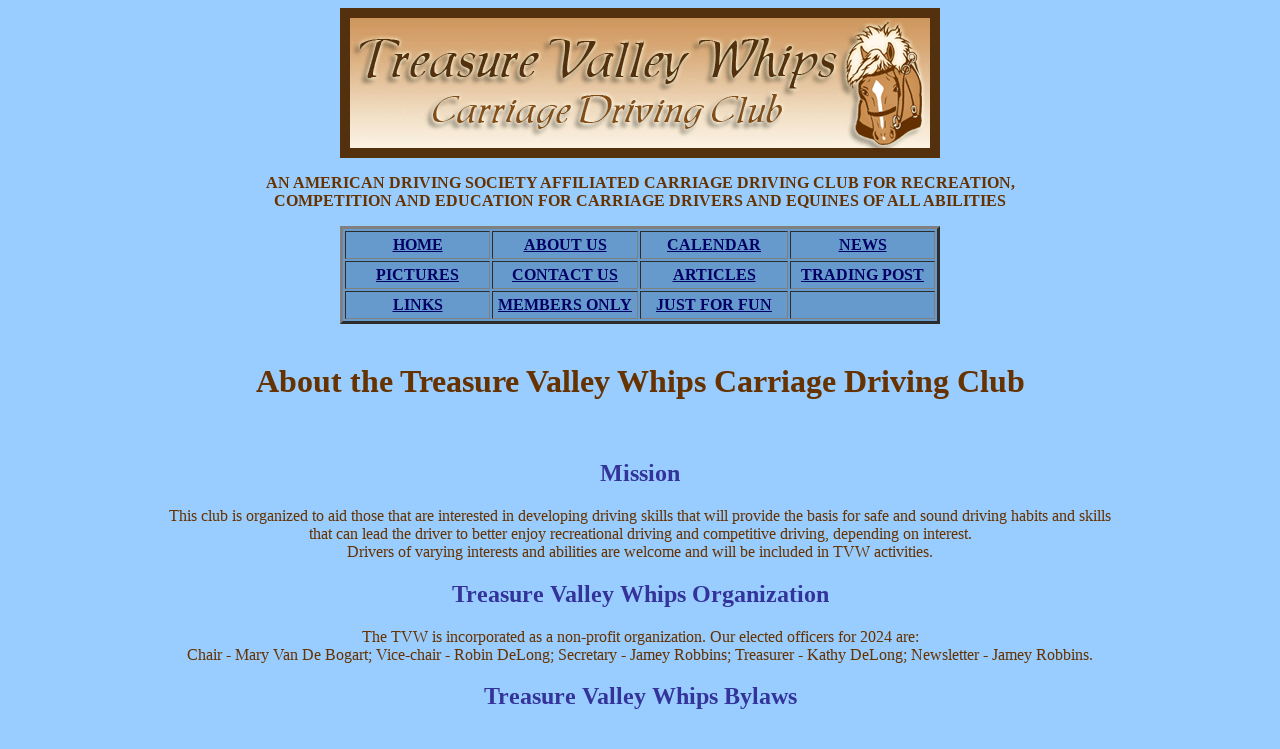

--- FILE ---
content_type: text/html
request_url: http://treasurevalleywhips.org/tvwaboutus.html
body_size: 1784
content:
<html>
<head>
<title>About the Treasure Valley Whips Carriage Driving Club</title>
<meta name="description"content="Information about the Treasure Valley Whips carriage driving club, in Southwestern Idaho. 
Mission statement, by-laws, and membership information">
<meta name="keywords" content="Carriage driving, Treasure Valley Whips, equine, combined driving, cart, buggy, harness, horse training,
driving club,pony, mule, donkey, VSE, horse show, Idaho horse club, pleasure driving, dressage, endurance, training clinic, 
playday, schooling show, bomb-proofing, ADT, Boise area, Southwest Idaho">
</head>
<body bgcolor="#99CCFF" text="#663300" link="#000066" vlink="#993300">
<p align="center">
<img src="wpheading.gif" alt="Treasure Valley Whips logo" width="600" height="150">
</p>
<blockquote><p align="center" font size="+1"><b>AN AMERICAN DRIVING SOCIETY AFFILIATED CARRIAGE DRIVING CLUB FOR RECREATION,<br>COMPETITION AND EDUCATION
FOR CARRIAGE DRIVERS AND EQUINES OF ALL ABILITIES</b></f></p></blockquote>
<table bgcolor="#6699CC" border="3" cellspacing="2" cellpadding="4" width="600" align="center">
<tr>
<td align="center"valign="top" width="150"><a href="index.html"><b>HOME</b></a></td>
<td align="center"valign="top" width="150"><a href="tvwaboutus.html"><b>ABOUT US</b></a></td>
<td align="center"valign="top" width="150"><a href="tvwcalendar.html"><b>CALENDAR</b></a></td>
<td align="center"valign="top" width="150"><a href="tvwnews.html"><b>NEWS</b></a></td>
</tr>
<tr>
<td align="center"valign="top" width="150"><a href="tvwphotos.html"><b>PICTURES</b></a></td>
<td align="center"valign="top" width="150"><a href="tvwcontact.html"><b>CONTACT US</b></a></td>
<td align="center"valign="top" width="150"><a href="tvwarticles.html"><b>ARTICLES<br></b></a></td>
<td align="center"valign="top" width="150"><a href="tvwtrade.html"><b>TRADING POST</a></b></td></tr>

<td align="center"valign="top" width="150"><a href="tvwlinks.html"><b>LINKS</b></a></td>
<td align="center"valign="top" width="150"><a href="tvwmembers.html"><b>MEMBERS ONLY</b></a></td>
<td align="center"valign="top" width="150"><a href="tvwfun.html"><b>JUST FOR FUN</b></a></td>
<td align="center"valign="top" width="150"></td></tr>
</table>
<br>
<center>
<h1>About the Treasure Valley Whips Carriage Driving Club</h1>
<br>
<h2><font color="#333399">Mission</font></h2>
</center>
<blockquote><blockquote><blockquote><p align="center"The Treasure Valley Whips carriage driving club (TVW) is a non-profit association with the purpose of recreation, competition and education of 
drivers of all types of equines.<br>  This club is organized to aid those that are interested in developing driving skills that will provide the 
basis for safe and sound driving habits and skills <br>that can lead the driver to better enjoy recreational driving and competitive driving, 
depending on interest.<br>  Drivers of varying interests and abilities are welcome and will be included in TVW activities.
</blockquote></blockquote></blockquote>
<center>

<h2><font color="#333399">Treasure Valley Whips Organization</font></h2>
<blockquote><blockquote><blockquote>The TVW is incorporated as a non-profit organization. Our elected officers for 2024 are:<br>
Chair - Mary Van De Bogart; Vice-chair - Robin DeLong; Secretary - Jamey Robbins;  Treasurer - Kathy DeLong; Newsletter - Jamey Robbins.<br> 


<h2><font color="#333399">Treasure Valley Whips Bylaws</font></h2>
<blockquote><blockquote><blockquote>The TVW Bylaws are now available <a href="TVW bylaws new copy condensed format.pdf">here.</a>
 

<h2><font color="#333399">Membership Information</font></h2>
 
<h4 align="center"><font color="#333399">This is a PDF file. You will need Acrobat Reader, 
which is a free program, to access it.<br>Here's a link to get Acrobat Reader, if you don't already have it.<br> 
<p align="center"><a href="http://www.adobe.com/products/reader">Adobe Acrobat Reader</a></p></h>
<h2><a href="membership form.pdf">Membership Application</a></h2>
<br>
<a href="index.html">Go to our home page</a>
</center>
<script type="text/javascript"> var gaJsHost = (("https:" == document.location.protocol) ? "https://ssl." : "http://www."); document.write(unescape("%3Cscript src='" + gaJsHost + "google-analytics.com/ga.js' type='text/javascript'%3E%3C/script%3E")); </script> <script type="text/javascript"> var pageTracker = _gat._getTracker("UA-947561-4"); pageTracker._initData(); pageTracker._trackPageview(); </script>


</body>
</html>